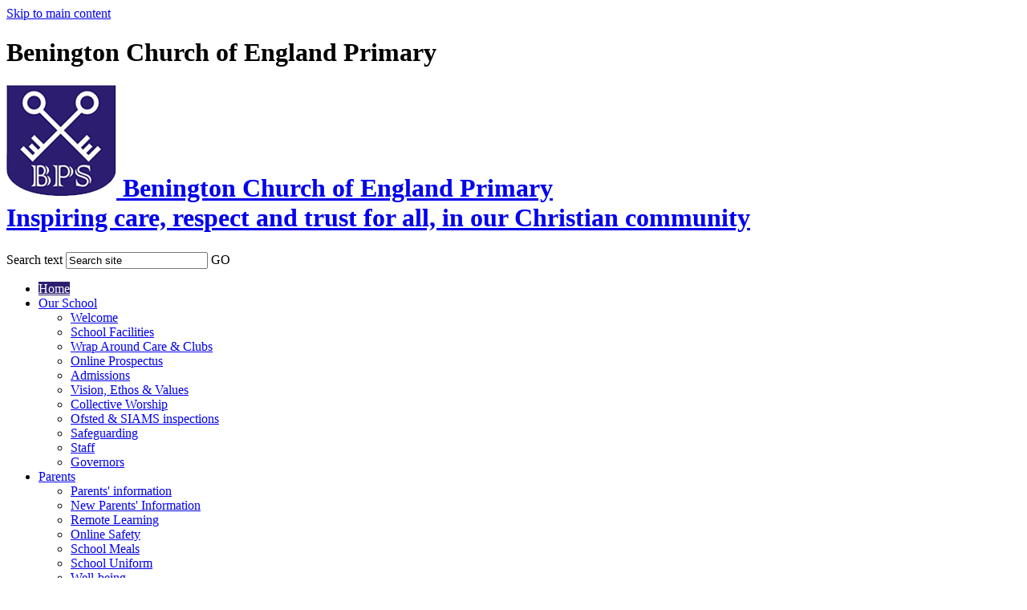

--- FILE ---
content_type: text/html
request_url: https://benington.herts.sch.uk/?dlm_download_category=geo-hist
body_size: 9273
content:
<!-- from CSV -->
<!DOCTYPE html>
<html lang="en">
<head>
	<!--pageID 5897-->
	
		<meta charset="UTF-8">
        
        <title>Benington Church of England Primary - Home</title>

        <meta name="description" content="Welcome to the website of Benington Church of England Primary" />
        <meta name="keywords" content="Benington Church of England Primary, Walkern Road, Benington" />
        <meta name="author" content="Benington Church of England Primary website"/>
        
                <meta name="robots" content="INDEX, FOLLOW"/>
                <meta name="revisit-after" content="2 days"/>
        
        <meta name="rating" content="General"/>
		<meta property="og:site_name" content="Benington Church of England Primary" />
<meta property="og:title" content="Home" />
<meta property="og:url" content="https://benington.herts.sch.uk/" />
<meta property="og:type" content="website" />
<meta property="og:description" content="Welcome to the website of Benington Church of England Primary" />
<meta name="twitter:card" content="summary" />
<meta name="twitter:title" content="Home" />
<meta name="twitter:description" content="Welcome to the website of Benington Church of England Primary" />
<meta name="twitter:url" content="https://benington.herts.sch.uk/" />

        
        <link rel="shortcut icon" href="/favicon.ico?v=GSW" />
        <link rel="icon" href="/favicon.ico?v=GSW" />
	

<link href="/admin/public/c_boxes_buttons.css" rel="stylesheet" type="text/css" />
<link href="/inc/c.css?v=2" rel="stylesheet" type="text/css" media="screen" />

<!-- MOBILE / RESPONSIVE -->
<meta name="viewport" content="width=device-width, initial-scale=1, maximum-scale=2">

<!-- Current position in navigation -->
<style type="text/css">
    .nav li a#nav1872 {
        background: #2c1d70;
        color: #fff;
    }

    #SideHeadingPages li a#subID5897 {
        text-decoration: none;
        background: #2c1d70;
        color: #fff;
    }

    #SideHeadingPages li a#childID5897 {
        text-decoration: none;
        background: #2c1d70;
        color: #fff;
    }

    ul li.sidelist_li {
        display: none;
    }

    ul li.PPID5897 {
        display: block;
    }
</style>

<!-- Import jQuery -->
<script type="text/javascript" src="https://ajax.googleapis.com/ajax/libs/jquery/1.8.3/jquery.min.js"></script>
<!--<script src="https://code.jquery.com/jquery-3.5.1.min.js" integrity="sha256-9/aliU8dGd2tb6OSsuzixeV4y/faTqgFtohetphbbj0=" crossorigin="anonymous"></script>-->

</head>

<body class="body_5897">



<!-- Wrapper -->

<a href="#mainholder" class="skip-link">Skip to main content</a>

<div id="wrapper">

    <header>
        <div class="wrapper">

            <h1 class="hidden" title="Go to home page">Benington Church of England Primary</h1>

            <h1><a href="/index.asp"><img id="logo" src="/i/design/logo.png" />

                    <span>Benington Church of England Primary <br>
                        <span>Inspiring care, respect and trust for all, in our Christian community</span>
                    </span>
                </a>
            </h1>

            <form method="post" action="/inc/Search/" id="FS">
                <label for="search-field" class="hidden">Search text</label> <input name="S" type="text"
                    id="search-field" onfocus="resetsearch()" value="Search site"> <label
                    for="search-submit" class="hidden">GO</label> <input type="image" id="search-submit"
                    src="/i/design/bg_button_search.png" alt="Search this website" role="button" width="18" height="18">
            </form>

        </div>
    </header>

    <!-- NavHolder -->
    <nav id="navholder">
        <div class="wrapper">
            <ul id="dmenu" class="nav">
<li id="TopNavLi1872"><a href="/" id="nav1872">Home</a>
</li><li id="TopNavLi1873"><a href="#" id="nav1873">Our School</a>
<ul><li><a href="/About-Us/Welcome/">Welcome</a></li><li><a href="/About-Us/School-Facilities/">School Facilities</a></li><li><a href="/About-Us/Wrap-Around-Care-Clubs/">Wrap Around Care & Clubs</a></li><li><a href="/About-Us/Online-Prospectus/">Online Prospectus</a></li><li><a href="/About-Us/Admissions/">Admissions</a></li><li><a href="/About-Us/Our-Values/">Vision, Ethos & Values</a></li><li><a href="/About-Us/The-Church-of-England/">Collective Worship</a></li><li><a href="/About-Us/Ofsted-SIAMS-inspections/">Ofsted & SIAMS inspections</a></li><li><a href="/About-Us/Safeguarding/">Safeguarding</a></li><li><a href="/About-Us/Staff/">Staff</a></li><li><a href="/About-Us/Governors/">Governors</a></li></ul></li><li id="TopNavLi1875"><a href="#" id="nav1875">Parents</a>
<ul><li><a href="/Parents/Parents-information/">Parents' information</a></li><li><a href="/Parents/New-Parents-Information/">New Parents' Information</a></li><li><a href="/Parents/Remote-Learning/">Remote Learning</a></li><li><a href="/Parents/Online-Safety/">Online Safety</a></li><li><a href="/Parents/School-Meals/">School Meals</a></li><li><a href="/Parents/School-Uniform/">School Uniform</a></li><li><a href="/Parents/Well-being/">Well-being</a></li><li><a href="/Parents/Special-Educational-Needs/">Special Educational Needs</a></li><li><a href="/Policies/">Policies</a></li><li><a href="/Parents/Testimonials/">Testimonials</a></li><li><a href="/Parents/General-Data-Protection-Regulations-GDPR/">General Data Protection Regulations (GDPR)</a></li></ul></li><li id="TopNavLi1877"><a href="#" id="nav1877">News & Dates</a>
<ul><li><a href="/Calendar/">Calendar</a></li><li><a href="/News/Term-Dates/">Term Dates</a></li><li><a href="/News/Newsletters/">Newsletters</a></li><li><a href="/News/Galleries/">Galleries</a></li></ul></li><li id="TopNavLi2642"><a href="#" id="nav2642">Classes</a>
<ul><li><a href="/Learning/Acorn-Class/">Acorn Class</a></li><li><a href="/Learning/Willow-Class/">Willow Class</a></li><li><a href="/Learning/Beech-Class/">Beech Class</a></li><li><a href="/Learning/Oak-Class/">Oak Class</a></li><li><a href="/Learning/Pupil-Leadership-Team/">Pupil Leadership Team</a></li></ul></li><li id="TopNavLi1874"><a href="#" id="nav1874">Curriculum</a>
<ul><li><a href="/Learning/Curriculum-Overview/">Curriculum Overview</a></li><li><a href="/Learning/Art-Design-Design-Technology/">Art &amp; Design + Design &amp; Technology</a></li><li><a href="/Learning/Computing/">Computing</a></li><li><a href="/Early-Years-Foundation-Stage/">Early Years Foundation Stage</a></li><li><a href="/Learning/English/">English</a></li><li><a href="/Learning/Geography-History/">Geography &amp; History</a></li><li><a href="/Learning/Handwriting-Presentation/">Handwriting Presentation</a></li><li><a href="/Learning/Maths/">Maths</a></li><li><a href="/Learning/Modern-Foreign-Language/">Modern Foreign Language</a></li><li><a href="/Learning/Music/">Music</a></li><li><a href="/Learning/Physical-Education/">Physical Education</a></li><li><a href="/Learning/Religious-Education-RE/">Religious Education (RE)</a></li><li><a href="/Learning/RSHE-PSHE/">RSHE &amp; PSHE</a></li><li><a href="/Learning/Science/">Science</a></li></ul></li><li id="TopNavLi2643"><a href="#" id="nav2643">Community</a>
<ul><li><a href="/FOBS/">FOBS</a></li><li><a href="/Benington-Nursery/">Benington Nursery</a></li><li><a href="/Church-Links/">Church Links</a></li><li><a href="/Caring-for-our-Environment/">Caring for our Environment</a></li><li><a href="/Links-to-the-wider-community/">Links to the wider community</a></li><li><a href="/School-History/">School History</a></li></ul></li><li id="TopNavLi1876"><a href="/Statutory-Information" id="nav1876">Statutory Info</a>
</li></ul>
        </div>
    </nav>





	<!-- Main Holder -->

	<div id="mainholder">
		<div class="wrapper-inside">
	<div id="slider"></div>
<div class="Content2Column welcome">
<h1>Welcome to Benington Church of England Primary</h1>
<img src="/i/design/welcome-img-240x215.jpg" class="welcome-img" />
<p>I am very proud of our small, caring school where all pupils are valued, nurtured and encouraged to achieve their full potential. We are a church school, but welcome children of all faiths and backgrounds. I am Jewish and we have children on role who do not subscribe to any religion and those who do. We pride ourselves on our fully inclusive nature.</p>
<div data-olk-copy-source="MessageBody">At Benington we believe that learning is a journey in which we teach our children the way, such that they then maintain it into maturity (proverbs 22:6) and by way of equipping them for that journey, we are committed to promoting a growth mindset. We challenge any sense of limitation and ensure we are fully inclusive. As Paul said in his letter to the Phillipians, &ldquo;I can do all things through him that strengthens me.&rdquo; (Philippians 4:13 ESV)&nbsp;<span style="color: #0000ff;"><em> <a style="color: #0000ff;" href="/About-Us/Welcome/"> continued</a></em></span></div>
</div>
<div class="ColumnRight">

		<nav id="SideHeadingNews" class="SideHeading">
			<h2>Latest News</h2>
			<ul class="SideList">
				
					<li>
						<a href="/News/Save-the-Children" class="clearfix">
							<p class="title"><span>Save the Children</span></p>
						</a>
					</li>
				
			</ul>
                    <div class="box-more">
                        <a href="/News">All News</a>
                        <a href="/News/Newsletters">Newsletters</a>
                    </div>
		</nav>
	

<nav class="SideHeading" id="SideHeadingDiary">
	<h2>Diary Dates</h2>
	<ul class="SideList">
		
		<li>
			<a href="#" class="clearfix"
				 style='cursor: text; text-decoration:none;'>
				<p class="date"><span>30</span> Jan</p>
				<p class="title"><span>Celebration assembly</span></p>
			</a>
		</li>
		
		<li>
			<a href="/Diary/Dance-day-with-Darren-2026-02-04" class="clearfix"
				>
				<p class="date"><span>4</span> Feb</p>
				<p class="title"><span>Dance day with Darren</span></p>
			</a>
		</li>
		
		<li>
			<a href="#" class="clearfix"
				 style='cursor: text; text-decoration:none;'>
				<p class="date"><span>4</span> Feb</p>
				<p class="title"><span>Dance Day performances - come and watch your children dance</span></p>
			</a>
		</li>
		
	</ul>
	<div class="box-more">
		<a href="/Diary">All Dates</a>
		<a href="/Calendar">Calendar</a>
	</div>
</nav>

</div>
<div style="clear: both;"></div>

        </div><!--wrapper-inside-->
	</div>
</div>

<!-- Footer -->
<footer>

	<!-- put database code like diary and news items in here -->
	

	<div class="wrapper">

		<p>&copy; 2026 &middot; Benington Church of England Primary &middot;

			<a href="/legal/">Legal Information</a><br>

			Walkern Road, Benington, SG2 7LP<br>

			Tel: 01438 869254 &middot;

			<a href="mailto:admin@benington.herts.sch.uk">admin@benington.herts.sch.uk</a><br>
		</p>

		<p id="credit">School Website Powered<br> by <a href="https://www.greenhouseschoolwebsites.co.uk/index.asp"
				target="_blank" rel="nofollow">Greenhouse School Websites</a></p>

	</div>
</footer>

<section id="awards">
	<div class="CMSawards" contenteditable="false">
<ul>
<li><a href="/docs/OFSTED_and_SIAMS"><img title="SIAMS Outstanding Award" src="/i/icons/Home_page_logos/Siams-outstanding.jpg" width="266" height="189" alt="SIAMS Outstanding Award" class="" /></a></li>
<li><img title="Ofsted Award" src="/i/icons/Home_page_logos/Ofted_-_Good_-2024.png" width="225" height="225" alt="Ofsted Award" class="" /></li>
<li><img src="/i/icons/Home_page_logos/Mental_health_lead_logo_-_Oct_2023.png" width="260" height="250" /></li>
<li><img src="/i/icons/Home_page_logos/Freedom-from-abuse.png" width="168" height="70" alt="Freedom from abuse logo" /></li>
<li><img src="/i/icons/Home_page_logos/360safe-certificate-commitment.jpg" width="1232" height="574" alt="Committed to online safety award" /></li>
</ul>
</div>
<div style="clear: both;"></div>


</section>

<script type="text/javascript" src="//translate.google.com/translate_a/element.js?cb=googleTranslateElementInit">
</script>

<script type="text/javascript">
	function googleTranslateElementInit() {
		new google.translate.TranslateElement({
			pageLanguage: 'en'
		}, 'google_translate_element');
	}
</script>

<script type="text/javascript" src="/inc/js/scripts.min.js"></script>

<script type="text/javascript">

	// -----  meanmenu

	$(document).ready(function () {
		$('nav#navholder .wrapper').meanmenu({
			meanMenuContainer: '#wrapper', // Choose where meanmenu will be placed within the HTML
			meanScreenWidth: "990", // set the screen width you want meanmenu to kick in at
			meanRevealPosition: "center", // left right or center positions
			meanRevealPositionDistance: "", // Tweak the position of the menu from the left / right
			meanShowChildren: true, // true to show children in the menu, false to hide them
			meanExpandableChildren: true, // true to allow expand/collapse children
			meanRemoveAttrs: true, // true to remove classes and IDs, false to keep them
			meanDisplay: "block", // override display method for table cell based layouts e.g. table-cell
			removeElements: "" // set to hide page elements
		});
	});

		// ----- backstretch

  $("#slider").backstretch([
           	  	"/i/photos/Gallery/Home/020.jpg" , 
  	  	"/i/photos/Gallery/Home/030.jpg" , 
  	  	"/i/photos/Gallery/Home/Home_Page_Slide_Show_11.jpg" , 
  	  	"/i/photos/Gallery/Home/Home_Page_Slide_Show_13.jpg" , 
  	  	"/i/photos/Gallery/Home/Home_Page_Slide_Show_5.jpg" , 

	], {
	  duration: 4000
	  , fade: 550
		}
	);
  	<!-- banimgs = 6 banimgsize = 562500 -->

	// ----- reset site search form on focus

	function resetsearch() {
		$("#search-field").val("");
	}

	// ----- hide awards bar if empty

	$(document).ready(function () {
		var awb = $('.CMSawards li img').length;
		if (awb == 0) {
			$('.CMSawards').attr('class', 'hidden');
			$('#awards').hide();
		}

		// ----- add parent class to 2nd level links with children

		$("#dmenu li li a").each(function () {
			if ($(this).next().length > 0) {
				$(this).addClass("parent");
			};
		});
	});

	// ----- column swapping

	function checkWidth() {
		var windowSize = $(window).width();
		if (windowSize < 990) {
			$(".ColumnLeft").insertAfter(".Content2Column");
			$(".ColumnRight").insertAfter(".Content2Column");
		} else {
			$(".ColumnLeft").insertBefore(".Content2Column");
			$(".ColumnRight").insertBefore(".Content2Column");
		}
	}
	checkWidth();
	//$(window).bind('resize orientationchange', function () {
	//	checkWidth();
	//});

// ----- dealing with empty columns

	var cleft = $.trim($('.ColumnLeft').text()).length;
	var cright = $.trim($('.ColumnRight').text()).length;

	if (cleft < 4 && cright < 4) {
		$('.Content2Column').attr('class', 'Content1Column');
		$('.ColumnLeft, .ColumnRight').hide();
	}
	if (cleft > 4 && cright < 4) {
		$('.Content3Column').attr('class', 'Content2Column');
		$('.ColumnRight').hide();
	}
	if (cleft < 4 && cright > 4) {
		$('.Content3Column').attr('class', 'Content2Column');
		$('.ColumnLeft').hide();
	}

	// ----- prevent # link from having action

	$('a[href="#"]:not(.auto-list-modal)').click(function (e) {
		e.preventDefault();
	});
</script>

<script type="text/javascript" charset="UTF-8" src="/admin/public/cookies.js" async></script>




<script type="text/javascript">	
	//// add tableborder class on small displays
	if ($(window).width() < 960) {
		$('table').each(function() {
			if ($(this).prop('scrollWidth') > $(this).width() ) {
				$(this).wrap("<div class='js-scrollable'></div>");
				if (!$(this).attr('class') || !$(this).attr('class').length) $(this).addClass('tableborder')
				new ScrollHint('.js-scrollable');
				}						
			})
	}
	
	if ($(window).width() < 500) {
		var MobileImage = $('#mainholder img');
			MobileImage.each(function () {
				var that = $(this);
				if (that.width() > 200) {
					that.addClass('imagefullwidth');
				}
			})
	}
	
	$( window ).resize(function() {
			$('table').each(function() {
					if (!$(this).attr('class') || !$(this).attr('class').length) $(this).addClass('tableborder')
				})
	});
	//$('table').click(function () {
		//$(".scroll-hint-icon'").hide();
		//});

	// block search from submitting if empty		
	document.getElementById("FS").onsubmit = function () {
		if (!document.getElementById("search-field").value) {
			 document.getElementById("search-field").placeholder='Enter search text';
			return false;
		}
	else {
		document.getElementById("search-submit").disabled = true;
				return true;
		}
	}

// add alt tags to .backstretch images
document.addEventListener('DOMContentLoaded', function () {
function addAltTags() {
const altImages = document.querySelectorAll('.backstretch img');
altImages.forEach(function (img) {if (!img.hasAttribute('alt') || img.getAttribute('alt').trim() === '') {img.setAttribute('alt', 'A photo from Benington Church of England Primary');}});}
addAltTags();
const altObserver = new MutationObserver(addAltTags);
altObserver.observe(document.querySelector('.backstretch'), {childList: true,subtree: true});
});
</script> 


<!-- inline modal code -->
	<link rel="stylesheet" href="/admin/inc/FrontEndFiles/modal/gswMultiModal.css">
	<script src="/admin/inc/FrontEndFiles/modal/gswMultiModal.js"></script>
<!-- end modal code -->


<!-- Stats -->


<!-- Google tag (gtag.js) (GA27) -->
<script async src="https://www.googletagmanager.com/gtag/js?id=G-2Z5P1LXPHK"></script>
<script>
  window.dataLayer = window.dataLayer || [];
  function gtag(){dataLayer.push(arguments);}
  gtag('js', new Date());

  gtag('config', 'G-2Z5P1LXPHK');
</script>



</body>
</html>
